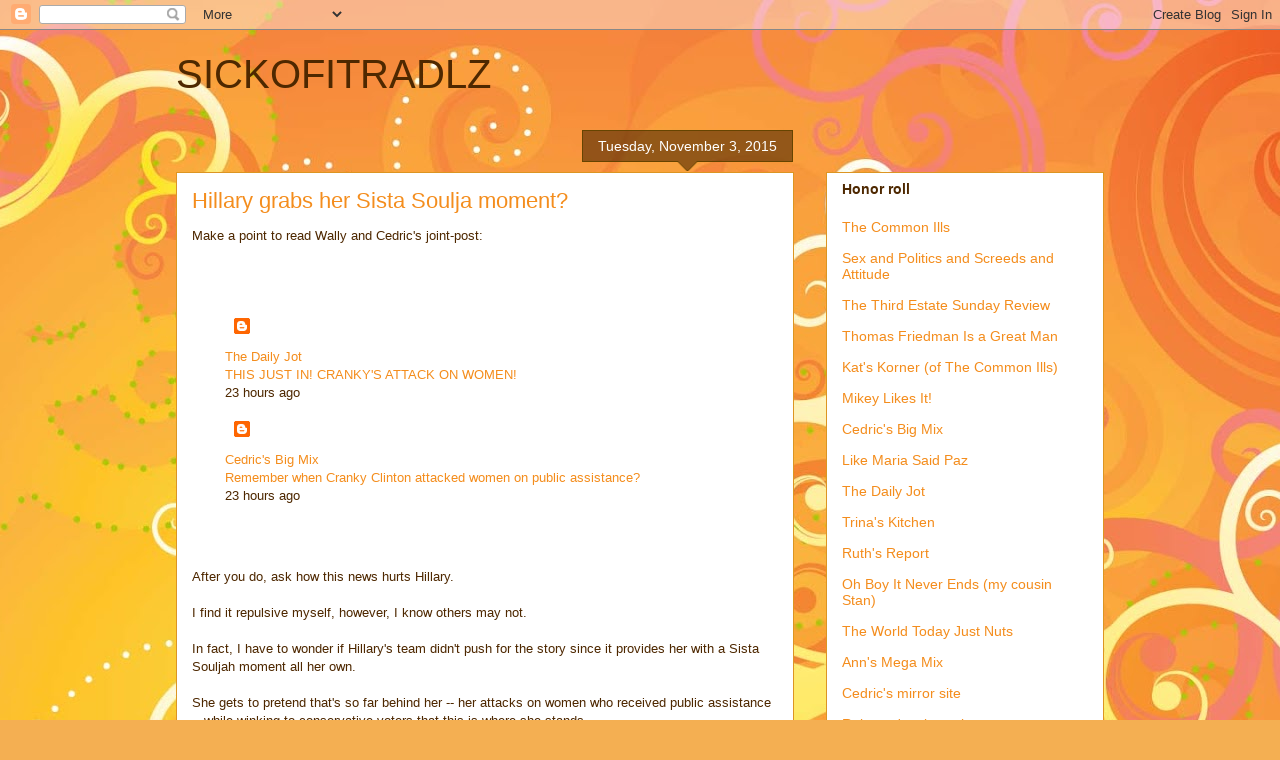

--- FILE ---
content_type: text/javascript; charset=UTF-8
request_url: https://sickofitradlz.blogspot.com/2015/11/hillary-grabs-her-sista-soulja-moment.html?action=getFeed&widgetId=Feed1&widgetType=Feed&responseType=js&xssi_token=AOuZoY5Dg6m1wRmd0PGoDwXObI6x9Z0daQ%3A1769526099594
body_size: 242
content:
try {
_WidgetManager._HandleControllerResult('Feed1', 'getFeed',{'status': 'ok', 'feed': {'entries': [{'title': 'How bad is Chump\x27s mental decline?', 'link': 'http://sickofitradlz.blogspot.com/2026/01/how-bad-is-chumps-mental-decline.html', 'publishedDate': '2026-01-27T04:30:00.000-08:00', 'author': 'Marcia'}, {'title': 'Scary thought: Do I become MAGA next?', 'link': 'http://sickofitradlz.blogspot.com/2026/01/scary-thought-do-i-become-maga-next.html', 'publishedDate': '2026-01-24T11:00:00.000-08:00', 'author': 'Marcia'}, {'title': 'A Murder She Wrote movie?', 'link': 'http://sickofitradlz.blogspot.com/2026/01/a-murder-she-wrote-movie.html', 'publishedDate': '2026-01-22T23:40:00.000-08:00', 'author': 'Marcia'}, {'title': 'Deli Cowboy returns to Jason\x27s Deli, Donald Chump\x27s brain remains missing', 'link': 'http://sickofitradlz.blogspot.com/2026/01/deli-cowboy-returns-to-jasons-deli.html', 'publishedDate': '2026-01-21T22:59:00.000-08:00', 'author': 'Marcia'}, {'title': 'Chump is beyond deranged', 'link': 'http://sickofitradlz.blogspot.com/2026/01/chump-is-beyond-deranged.html', 'publishedDate': '2026-01-20T21:55:00.000-08:00', 'author': 'Marcia'}], 'title': 'SICKOFITRADLZ'}});
} catch (e) {
  if (typeof log != 'undefined') {
    log('HandleControllerResult failed: ' + e);
  }
}
